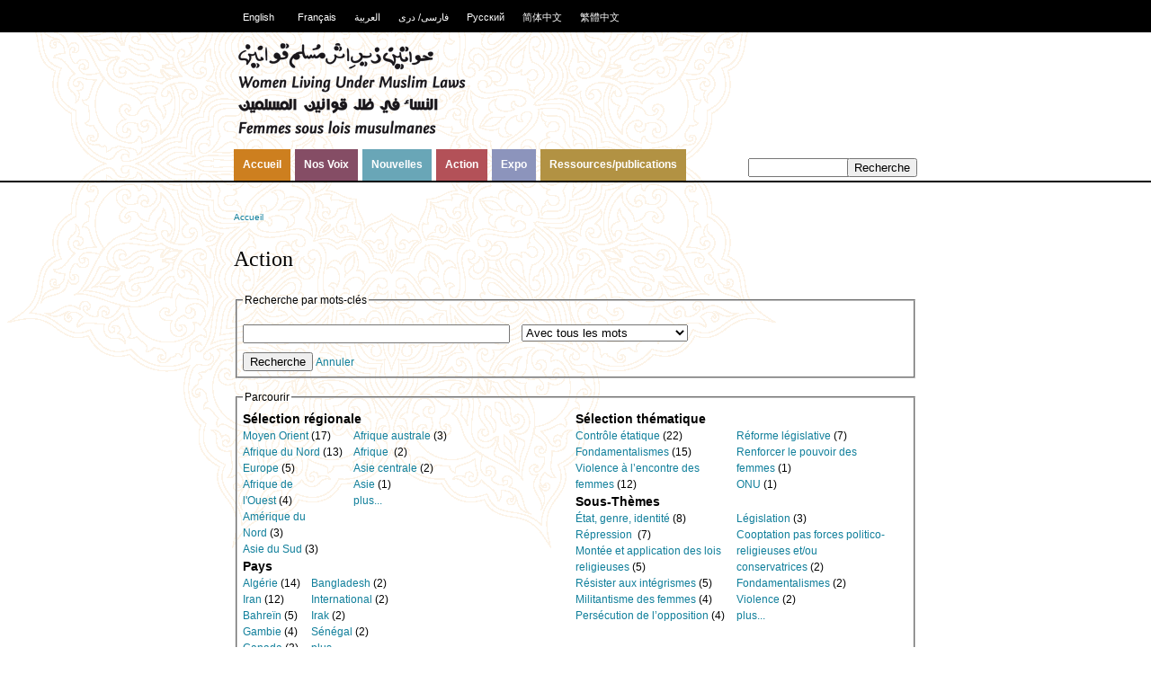

--- FILE ---
content_type: text/html; charset=utf-8
request_url: http://archive.wluml.org/fr/section/action/
body_size: 3741
content:
<!DOCTYPE html PUBLIC "-//W3C//DTD XHTML 1.0 Strict//EN" "http://www.w3.org/TR/xhtml1/DTD/xhtml1-strict.dtd">
<html xmlns="http://www.w3.org/1999/xhtml" xml:lang="fr" lang="fr" dir="ltr">

<head>
<meta http-equiv="Content-Type" content="text/html; charset=utf-8" />
  <title>Action | Women Living Under Muslim Laws</title>
  <meta http-equiv="Content-Type" content="text/html; charset=utf-8" />
<link rel="shortcut icon" href="/sites/wluml.org/files/wluml_favicon.png" type="image/x-icon" />
  <link type="text/css" rel="stylesheet" media="all" href="/sites/wluml.org/files/css/css_6d9df97d42f8504732801879af50b6a2.css" />
<link type="text/css" rel="stylesheet" media="print" href="/sites/wluml.org/files/css/css_9dbccf8c69b1d93790ca0aa748fa4343.css" />
<!--[if IE]>
<link type="text/css" rel="stylesheet" media="all" href="/sites/wluml.org/themes/zen/zen/ie.css?i" />
<![endif]-->
  <script type="text/javascript" src="/sites/wluml.org/files/js/js_bb8146bedc350391904276f2a29f87ea.js"></script>
<script type="text/javascript">
<!--//--><![CDATA[//><!--
jQuery.extend(Drupal.settings, { "basePath": "/", "imagebrowser": { "basepath": "/", "filepath": "sites/wluml.org/files", "modulepath": "sites/all/modules/imagebrowser" }, "jcarousel": { "ajaxPath": "/fr/jcarousel/ajax/views" } });
//--><!]]>
</script>
</head>
<body class="not-front not-logged-in no-sidebars i18n-fr page-section-action section-section">


  <div id="page"><div id="page-inner">

    <a name="top" id="navigation-top"></a>
          <div id="skip-to-nav"><a href="#navigation">Skip to Navigation</a></div>
    
                  <div id="header-blocks" class="region region-header">
          <div id="block-modwluml-0" class="block block-modwluml region-odd odd region-count-1 count-1"><div class="block-inner">

      <h2 class="title">Toutes les langues</h2>
  
  <div class="content">
    <ul><li class="0 first"><a href="/section/action" class="language-link">English</a></li>
<li class="1 active"><a href="/fr/section/action" class="language-link active">Français</a></li>
<li class="2"><a href="/ar/section/action" class="language-link">العربية</a></li>
<li class="3"><a href="http://www.farsidari-wluml.org/" class="language-link">فارسی/ دری</a></li>
<li class="4"><a href="/ru/ru" class="language-link">Русский</a></li>
<li class="5"><a href="/zh-hans/zh-hans" class="language-link">简体中文</a></li>
<li class="6 last"><a href="/zh-hant/zh-hant" class="language-link">繁體中文</a></li>
</ul>  </div>

  
</div></div> <!-- /block-inner, /block -->
        </div> <!-- /#header-blocks -->
      
    <div id="header"><div id="header-inner" class="clear-block">

              <div id="logo-title">

                      <div id="logo"><a href="/fr" title="Accueil" rel="home"><img src="/sites/wluml.org/themes/wluml-bak/logo.png" alt="Accueil" id="logo-image" /></a></div>
          
          
          
        </div> <!-- /#logo-title -->
      


    </div></div> <!-- /#header-inner, /#header -->

    <div id="main">

                  <div id="navbar"><div id="navbar-inner" class="clear-block region region-navbar">

          <a name="navigation" id="navigation"></a>

                      <div id="search-box">
              <form action="/fr/section/action/"  accept-charset="UTF-8" method="post" id="search-theme-form">
<div><div class="form-item" id="edit-search-theme-form-1-wrapper">
 <label for="edit-search-theme-form-1">Search this site : </label>
 <input type="text" maxlength="128" name="search_theme_form" id="edit-search-theme-form-1" size="12" value="" title="Entrez les termes que vous voulez rechercher." class="form-text" />
</div>
<input type="submit" name="op" id="edit-submit-1" value="Recherche"  class="form-submit" />
<input type="hidden" name="form_build_id" id="form-26_xBEnoFNbaeLJgXpfthYy-h7wSmRzw2tqkMbV4rIE" value="form-26_xBEnoFNbaeLJgXpfthYy-h7wSmRzw2tqkMbV4rIE"  />
<input type="hidden" name="form_id" id="edit-search-theme-form" value="search_theme_form"  />

</div></form>
            </div> <!-- /#search-box -->
          
                      <div id="primary">
              <ul class="links"><li class="menu-1176 first"><a href="/fr/node/5409" title="À propos de WLUML">Accueil</a></li>
<li class="menu-1434"><a href="/fr/section/media/latest" title="">Nos Voix</a></li>
<li class="menu-1295"><a href="/fr/section/news/latest" title="">Nouvelles</a></li>
<li class="menu-1455"><a href="/fr/section/action/latest" title="">Action</a></li>
<li class="menu-2897"><a href="http://www.wluml.org/node/5598" title="">Expo</a></li>
<li class="menu-1435 last"><a href="/fr/section/resource/latest" title="">Ressources/publications</a></li>
</ul>            </div> <!-- /#primary -->
          
          
          
        </div></div> <!-- /#navbar-inner, /#navbar -->
      


    <div id="main-inner" class="clear-block with-navbar">

      <div id="content"><div id="content-inner">

        
        
                  <div id="content-header">
            <div class="breadcrumb"><a href="/fr">Accueil</a></div>                          <h1 class="title">Action</h1>
                                                          </div> <!-- /#content-header -->
        
        
        <div id="content-area">
          <div class="faceted-search-page faceted-search-stage-select faceted-search-env-Action"><fieldset class="faceted-search-keyword"><legend>Recherche par mots-clés</legend><form action="/fr/section/action/"  accept-charset="UTF-8" method="post" id="faceted-search-ui-form-4">
<div><div class="form-item" id="edit-keywords-wrapper">
 <input type="text" maxlength="255" name="keywords" id="edit-keywords" size="35" value="" class="form-text" />
</div>
<div class="form-item" id="edit-operator-wrapper">
 <select name="operator" class="form-select" id="edit-operator" ><option value="and" selected="selected">Avec tous les mots</option><option value="phrase">Avec l&#039;expression exacte</option><option value="or">Avec au moins un des mots</option><option value="not">Sans aucun des mots</option></select>
</div>
<input type="hidden" name="stage" id="edit-stage" value="results"  />
<input type="hidden" name="facet-key" id="edit-facet-key" value=""  />
<input type="hidden" name="facet-id" id="edit-facet-id" value=""  />
<input type="hidden" name="facet-sort" id="edit-facet-sort" value=""  />
<input type="submit" name="op" id="edit-submit" value="Recherche"  class="form-submit" />
<a href="/fr/section/action/latest">Annuler</a><input type="hidden" name="form_build_id" id="form-PaKkn2yokGRBmSnnboiJzf2Re_J-UyFJacdiW_1Zu9A" value="form-PaKkn2yokGRBmSnnboiJzf2Re_J-UyFJacdiW_1Zu9A"  />
<input type="hidden" name="form_id" id="edit-faceted-search-ui-form-4" value="faceted_search_ui_form_4"  />

</div></form>
</fieldset>
<fieldset class="faceted-search-guided"><legend>Parcourir</legend><table class="faceted-search">
<tbody>
 <tr class="odd"><td><div class="faceted-search-facet faceted-search-env-Action faceted-search-facet--taxonomy--3 faceted-search-facet-inactive faceted-search-guided"><h3>Sélection régionale</h3><table class="faceted-search">
<tbody>
 <tr class="odd"><td><div class="item-list"><ul><li class="first"><span class="faceted-search-category"><a href="/fr/section/action/results/taxonomy-48" rel="nofollow">Moyen Orient</a><span class="faceted-search-count">&nbsp;(17)</span></span></li>
<li><span class="faceted-search-category"><a href="/fr/section/action/results/taxonomy-15" rel="nofollow">Afrique du Nord</a><span class="faceted-search-count">&nbsp;(13)</span></span></li>
<li><span class="faceted-search-category"><a href="/fr/section/action/results/taxonomy-7" rel="nofollow">Europe</a><span class="faceted-search-count">&nbsp;(5)</span></span></li>
<li><span class="faceted-search-category"><a href="/fr/section/action/results/taxonomy-91" rel="nofollow">Afrique de l&#039;Ouest</a><span class="faceted-search-count">&nbsp;(4)</span></span></li>
<li><span class="faceted-search-category"><a href="/fr/section/action/results/taxonomy-37" rel="nofollow">Amérique du Nord</a><span class="faceted-search-count">&nbsp;(3)</span></span></li>
<li class="last"><span class="faceted-search-category"><a href="/fr/section/action/results/taxonomy-29" rel="nofollow">Asie du Sud</a><span class="faceted-search-count">&nbsp;(3)</span></span></li>
</ul></div></td><td><div class="item-list"><ul><li class="first"><span class="faceted-search-category"><a href="/fr/section/action/results/taxonomy-58" rel="nofollow">Afrique australe</a><span class="faceted-search-count">&nbsp;(3)</span></span></li>
<li><span class="faceted-search-category"><a href="/fr/section/action/results/taxonomy-99" rel="nofollow">Afrique </a><span class="faceted-search-count">&nbsp;(2)</span></span></li>
<li><span class="faceted-search-category"><a href="/fr/section/action/results/taxonomy-3" rel="nofollow">Asie centrale</a><span class="faceted-search-count">&nbsp;(2)</span></span></li>
<li><span class="faceted-search-category"><a href="/fr/section/action/results/taxonomy-194" rel="nofollow">Asie</a><span class="faceted-search-count">&nbsp;(1)</span></span></li>
<li class="last"><a href="/fr/section/action/facet/taxonomy3/term/">plus...</a></li>
</ul></div></td> </tr>
</tbody>
</table>
</div>
<div class="faceted-search-facet faceted-search-env-Action faceted-search-facet--taxonomy--4 faceted-search-facet-inactive faceted-search-guided"><h3>Pays</h3><table class="faceted-search">
<tbody>
 <tr class="odd"><td><div class="item-list"><ul><li class="first"><span class="faceted-search-category"><a href="/fr/section/action/results/taxonomy-57" rel="nofollow">Algérie</a><span class="faceted-search-count">&nbsp;(14)</span></span></li>
<li><span class="faceted-search-category"><a href="/fr/section/action/results/taxonomy-4" rel="nofollow">Iran</a><span class="faceted-search-count">&nbsp;(12)</span></span></li>
<li><span class="faceted-search-category"><a href="/fr/section/action/results/taxonomy-51" rel="nofollow">Bahreïn</a><span class="faceted-search-count">&nbsp;(5)</span></span></li>
<li><span class="faceted-search-category"><a href="/fr/section/action/results/taxonomy-131" rel="nofollow">Gambie</a><span class="faceted-search-count">&nbsp;(4)</span></span></li>
<li><span class="faceted-search-category"><a href="/fr/section/action/results/taxonomy-60" rel="nofollow">Canada</a><span class="faceted-search-count">&nbsp;(3)</span></span></li>
<li class="last"><span class="faceted-search-category"><a href="/fr/section/action/results/taxonomy-78" rel="nofollow">France</a><span class="faceted-search-count">&nbsp;(3)</span></span></li>
</ul></div></td><td><div class="item-list"><ul><li class="first"><span class="faceted-search-category"><a href="/fr/section/action/results/taxonomy-42" rel="nofollow">Bangladesh</a><span class="faceted-search-count">&nbsp;(2)</span></span></li>
<li><span class="faceted-search-category"><a href="/fr/section/action/results/taxonomy-26" rel="nofollow">International</a><span class="faceted-search-count">&nbsp;(2)</span></span></li>
<li><span class="faceted-search-category"><a href="/fr/section/action/results/taxonomy-54" rel="nofollow">Irak</a><span class="faceted-search-count">&nbsp;(2)</span></span></li>
<li><span class="faceted-search-category"><a href="/fr/section/action/results/taxonomy-113" rel="nofollow">Sénégal</a><span class="faceted-search-count">&nbsp;(2)</span></span></li>
<li class="last"><a href="/fr/section/action/facet/taxonomy4/term/">plus...</a></li>
</ul></div></td> </tr>
</tbody>
</table>
</div>
</td><td><div class="faceted-search-facet faceted-search-env-Action faceted-search-facet--taxonomy--1 faceted-search-facet-inactive faceted-search-guided"><h3>Sélection thématique</h3><table class="faceted-search">
<tbody>
 <tr class="odd"><td><div class="item-list"><ul><li class="first"><span class="faceted-search-category"><a href="/fr/section/action/results/taxonomy-1" rel="nofollow">Contrôle étatique</a><span class="faceted-search-count">&nbsp;(22)</span></span></li>
<li><span class="faceted-search-category"><a href="/fr/section/action/results/taxonomy-13" rel="nofollow">Fondamentalismes</a><span class="faceted-search-count">&nbsp;(15)</span></span></li>
<li class="last"><span class="faceted-search-category"><a href="/fr/section/action/results/taxonomy-20" rel="nofollow">Violence à l’encontre des femmes</a><span class="faceted-search-count">&nbsp;(12)</span></span></li>
</ul></div></td><td><div class="item-list"><ul><li class="first"><span class="faceted-search-category"><a href="/fr/section/action/results/taxonomy-17" rel="nofollow">Réforme législative</a><span class="faceted-search-count">&nbsp;(7)</span></span></li>
<li><span class="faceted-search-category"><a href="/fr/section/action/results/taxonomy-100" rel="nofollow">Renforcer le pouvoir des femmes</a><span class="faceted-search-count">&nbsp;(1)</span></span></li>
<li class="last"><span class="faceted-search-category"><a href="/fr/section/action/results/taxonomy-67" rel="nofollow">ONU</a><span class="faceted-search-count">&nbsp;(1)</span></span></li>
</ul></div></td> </tr>
</tbody>
</table>
</div>
<div class="faceted-search-facet faceted-search-env-Action faceted-search-facet--taxonomy--2 faceted-search-facet-inactive faceted-search-guided"><h3>Sous-Thèmes</h3><table class="faceted-search">
<tbody>
 <tr class="odd"><td><div class="item-list"><ul><li class="first"><span class="faceted-search-category"><a href="/fr/section/action/results/taxonomy-56" rel="nofollow">État, genre, identité</a><span class="faceted-search-count">&nbsp;(8)</span></span></li>
<li><span class="faceted-search-category"><a href="/fr/section/action/results/taxonomy-2" rel="nofollow">Répression </a><span class="faceted-search-count">&nbsp;(7)</span></span></li>
<li><span class="faceted-search-category"><a href="/fr/section/action/results/taxonomy-14" rel="nofollow">Montée et application des lois religieuses</a><span class="faceted-search-count">&nbsp;(5)</span></span></li>
<li><span class="faceted-search-category"><a href="/fr/section/action/results/taxonomy-47" rel="nofollow">Résister aux intégrismes</a><span class="faceted-search-count">&nbsp;(5)</span></span></li>
<li><span class="faceted-search-category"><a href="/fr/section/action/results/taxonomy-66" rel="nofollow">Militantisme des femmes</a><span class="faceted-search-count">&nbsp;(4)</span></span></li>
<li class="last"><span class="faceted-search-category"><a href="/fr/section/action/results/taxonomy-46" rel="nofollow">Persécution de l’opposition</a><span class="faceted-search-count">&nbsp;(4)</span></span></li>
</ul></div></td><td><div class="item-list"><ul><li class="first"><span class="faceted-search-category"><a href="/fr/section/action/results/taxonomy-18" rel="nofollow">Législation</a><span class="faceted-search-count">&nbsp;(3)</span></span></li>
<li><span class="faceted-search-category"><a href="/fr/section/action/results/taxonomy-50" rel="nofollow">Cooptation pas forces politico-religieuses et/ou conservatrices</a><span class="faceted-search-count">&nbsp;(2)</span></span></li>
<li><span class="faceted-search-category"><a href="/fr/section/action/results/taxonomy-34" rel="nofollow">Fondamentalismes</a><span class="faceted-search-count">&nbsp;(2)</span></span></li>
<li><span class="faceted-search-category"><a href="/fr/section/action/results/taxonomy-41" rel="nofollow">Violence</a><span class="faceted-search-count">&nbsp;(2)</span></span></li>
<li class="last"><a href="/fr/section/action/facet/taxonomy2/term/">plus...</a></li>
</ul></div></td> </tr>
</tbody>
</table>
</div>
</td> </tr>
</tbody>
</table>
</fieldset>
</div>
        </div>

        
        
        
        
      </div></div> <!-- /#content-inner, /#content -->


      
      
    </div></div> <!-- /#main-inner, /#main -->

          <div id="footer"><div id="footer-inner" class="region region-footer">

                  <div id="footer-message">Droits de reproduction et de diffusion réservés © 2001 - 2009 Women Living Under Muslim Laws</div>
        
        <div id="block-menu-secondary-links" class="block block-menu region-odd even region-count-1 count-2"><div class="block-inner">

  
  <div class="content">
    <ul class="menu"><li class="leaf first"><a href="https://www.charitycheckout.co.uk/1144519/Donate" title="Donations which are received via the webshop are used towards the postage costs of sending our publications/material to individuals and groups with limited resources, to whom we distribute publications free of charge.">Donate to WLUML</a></li>
<li class="leaf"><a href="http://new.wluml.org/node/5606" title="">Copyright Notice</a></li>
<li class="leaf"><a href="http://new.wluml.org/node/5625" title="">Contact WLUML</a></li>
<li class="leaf"><a href="/fr/user/login" title=""><span class="tab">Se connecter</span></a></li>
<li class="leaf last"><a href="http://www.facebook.com/pages/Women-Living-Under-Muslim-Laws-Solidarity-Network/173314106036158" title="">Facebook WLUML Page</a></li>
</ul>  </div>

  
</div></div> <!-- /block-inner, /block -->

      </div></div> <!-- /#footer-inner, /#footer -->
    
  </div></div> <!-- /#page-inner, /#page -->

  
  
</body>
</html>


--- FILE ---
content_type: text/css
request_url: http://archive.wluml.org/sites/wluml.org/files/css/css_6d9df97d42f8504732801879af50b6a2.css
body_size: 8427
content:

.book-navigation .menu{border-top:1px solid #888;padding:1em 0 0 3em;}.book-navigation .page-links{border-top:1px solid #888;border-bottom:1px solid #888;text-align:center;padding:0.5em;}.book-navigation .page-previous{text-align:left;width:42%;display:block;float:left;}.book-navigation .page-up{margin:0 5%;width:4%;display:block;float:left;}.book-navigation .page-next{text-align:right;width:42%;display:block;float:right;}#book-outline{min-width:56em;}.book-outline-form .form-item{margin-top:0;margin-bottom:0;}#edit-book-bid-wrapper .description{clear:both;}#book-admin-edit select{margin-right:24px;}#book-admin-edit select.progress-disabled{margin-right:0;}#book-admin-edit tr.ahah-new-content{background-color:#ffd;}#book-admin-edit .form-item{float:left;}

.node-unpublished{background-color:#fff4f4;}.preview .node{background-color:#ffffea;}#node-admin-filter ul{list-style-type:none;padding:0;margin:0;width:100%;}#node-admin-buttons{float:left;margin-left:0.5em;clear:right;}td.revision-current{background:#ffc;}.node-form .form-text{display:block;width:95%;}.node-form .container-inline .form-text{display:inline;width:auto;}.node-form .standard{clear:both;}.node-form textarea{display:block;width:95%;}.node-form .attachments fieldset{float:none;display:block;}.terms-inline{display:inline;}


fieldset{margin-bottom:1em;padding:.5em;}form{margin:0;padding:0;}hr{height:1px;border:1px solid gray;}img{border:0;}table{border-collapse:collapse;}th{text-align:left;padding-right:1em;border-bottom:3px solid #ccc;}.clear-block:after{content:".";display:block;height:0;clear:both;visibility:hidden;}.clear-block{display:inline-block;}/*_\*/
* html .clear-block{height:1%;}.clear-block{display:block;}/* End hide from IE-mac */



body.drag{cursor:move;}th.active img{display:inline;}tr.even,tr.odd{background-color:#eee;border-bottom:1px solid #ccc;padding:0.1em 0.6em;}tr.drag{background-color:#fffff0;}tr.drag-previous{background-color:#ffd;}td.active{background-color:#ddd;}td.checkbox,th.checkbox{text-align:center;}tbody{border-top:1px solid #ccc;}tbody th{border-bottom:1px solid #ccc;}thead th{text-align:left;padding-right:1em;border-bottom:3px solid #ccc;}.breadcrumb{padding-bottom:.5em}div.indentation{width:20px;height:1.7em;margin:-0.4em 0.2em -0.4em -0.4em;padding:0.42em 0 0.42em 0.6em;float:left;}div.tree-child{background:url(/misc/tree.png) no-repeat 11px center;}div.tree-child-last{background:url(/misc/tree-bottom.png) no-repeat 11px center;}div.tree-child-horizontal{background:url(/misc/tree.png) no-repeat -11px center;}.error{color:#e55;}div.error{border:1px solid #d77;}div.error,tr.error{background:#fcc;color:#200;padding:2px;}.warning{color:#e09010;}div.warning{border:1px solid #f0c020;}div.warning,tr.warning{background:#ffd;color:#220;padding:2px;}.ok{color:#008000;}div.ok{border:1px solid #00aa00;}div.ok,tr.ok{background:#dfd;color:#020;padding:2px;}.item-list .icon{color:#555;float:right;padding-left:0.25em;clear:right;}.item-list .title{font-weight:bold;}.item-list ul{margin:0 0 0.75em 0;padding:0;}.item-list ul li{margin:0 0 0.25em 1.5em;padding:0;list-style:disc;}ol.task-list li.active{font-weight:bold;}.form-item{margin-top:1em;margin-bottom:1em;}tr.odd .form-item,tr.even .form-item{margin-top:0;margin-bottom:0;white-space:nowrap;}tr.merge-down,tr.merge-down td,tr.merge-down th{border-bottom-width:0 !important;}tr.merge-up,tr.merge-up td,tr.merge-up th{border-top-width:0 !important;}.form-item input.error,.form-item textarea.error,.form-item select.error{border:2px solid red;}.form-item .description{font-size:0.85em;}.form-item label{display:block;font-weight:bold;}.form-item label.option{display:inline;font-weight:normal;}.form-checkboxes,.form-radios{margin:1em 0;}.form-checkboxes .form-item,.form-radios .form-item{margin-top:0.4em;margin-bottom:0.4em;}.marker,.form-required{color:#f00;}.more-link{text-align:right;}.more-help-link{font-size:0.85em;text-align:right;}.nowrap{white-space:nowrap;}.item-list .pager{clear:both;text-align:center;}.item-list .pager li{background-image:none;display:inline;list-style-type:none;padding:0.5em;}.pager-current{font-weight:bold;}.tips{margin-top:0;margin-bottom:0;padding-top:0;padding-bottom:0;font-size:0.9em;}dl.multiselect dd.b,dl.multiselect dd.b .form-item,dl.multiselect dd.b select{font-family:inherit;font-size:inherit;width:14em;}dl.multiselect dd.a,dl.multiselect dd.a .form-item{width:10em;}dl.multiselect dt,dl.multiselect dd{float:left;line-height:1.75em;padding:0;margin:0 1em 0 0;}dl.multiselect .form-item{height:1.75em;margin:0;}.container-inline div,.container-inline label{display:inline;}ul.primary{border-collapse:collapse;padding:0 0 0 1em;white-space:nowrap;list-style:none;margin:5px;height:auto;line-height:normal;border-bottom:1px solid #bbb;}ul.primary li{display:inline;}ul.primary li a{background-color:#ddd;border-color:#bbb;border-width:1px;border-style:solid solid none solid;height:auto;margin-right:0.5em;padding:0 1em;text-decoration:none;}ul.primary li.active a{background-color:#fff;border:1px solid #bbb;border-bottom:#fff 1px solid;}ul.primary li a:hover{background-color:#eee;border-color:#ccc;border-bottom-color:#eee;}ul.secondary{border-bottom:1px solid #bbb;padding:0.5em 1em;margin:5px;}ul.secondary li{display:inline;padding:0 1em;border-right:1px solid #ccc;}ul.secondary a{padding:0;text-decoration:none;}ul.secondary a.active{border-bottom:4px solid #999;}#autocomplete{position:absolute;border:1px solid;overflow:hidden;z-index:100;}#autocomplete ul{margin:0;padding:0;list-style:none;}#autocomplete li{background:#fff;color:#000;white-space:pre;cursor:default;}#autocomplete li.selected{background:#0072b9;color:#fff;}html.js input.form-autocomplete{background-image:url(/misc/throbber.gif);background-repeat:no-repeat;background-position:100% 2px;}html.js input.throbbing{background-position:100% -18px;}html.js fieldset.collapsed{border-bottom-width:0;border-left-width:0;border-right-width:0;margin-bottom:0;height:1em;}html.js fieldset.collapsed *{display:none;}html.js fieldset.collapsed legend{display:block;}html.js fieldset.collapsible legend a{padding-left:15px;background:url(/misc/menu-expanded.png) 5px 75% no-repeat;}html.js fieldset.collapsed legend a{background-image:url(/misc/menu-collapsed.png);background-position:5px 50%;}* html.js fieldset.collapsed legend,* html.js fieldset.collapsed legend *,* html.js fieldset.collapsed table *{display:inline;}html.js fieldset.collapsible{position:relative;}html.js fieldset.collapsible legend a{display:block;}html.js fieldset.collapsible .fieldset-wrapper{overflow:auto;}.resizable-textarea{width:95%;}.resizable-textarea .grippie{height:9px;overflow:hidden;background:#eee url(/misc/grippie.png) no-repeat center 2px;border:1px solid #ddd;border-top-width:0;cursor:s-resize;}html.js .resizable-textarea textarea{margin-bottom:0;width:100%;display:block;}.draggable a.tabledrag-handle{cursor:move;float:left;height:1.7em;margin:-0.4em 0 -0.4em -0.5em;padding:0.42em 1.5em 0.42em 0.5em;text-decoration:none;}a.tabledrag-handle:hover{text-decoration:none;}a.tabledrag-handle .handle{margin-top:4px;height:13px;width:13px;background:url(/misc/draggable.png) no-repeat 0 0;}a.tabledrag-handle-hover .handle{background-position:0 -20px;}.joined + .grippie{height:5px;background-position:center 1px;margin-bottom:-2px;}.teaser-checkbox{padding-top:1px;}div.teaser-button-wrapper{float:right;padding-right:5%;margin:0;}.teaser-checkbox div.form-item{float:right;margin:0 5% 0 0;padding:0;}textarea.teaser{display:none;}html.js .no-js{display:none;}.progress{font-weight:bold;}.progress .bar{background:#fff url(/misc/progress.gif);border:1px solid #00375a;height:1.5em;margin:0 0.2em;}.progress .filled{background:#0072b9;height:1em;border-bottom:0.5em solid #004a73;width:0%;}.progress .percentage{float:right;}.progress-disabled{float:left;}.ahah-progress{float:left;}.ahah-progress .throbber{width:15px;height:15px;margin:2px;background:transparent url(/misc/throbber.gif) no-repeat 0px -18px;float:left;}tr .ahah-progress .throbber{margin:0 2px;}.ahah-progress-bar{width:16em;}#first-time strong{display:block;padding:1.5em 0 .5em;}tr.selected td{background:#ffc;}table.sticky-header{margin-top:0;background:#fff;}#clean-url.install{display:none;}html.js .js-hide{display:none;}#system-modules div.incompatible{font-weight:bold;}#system-themes-form div.incompatible{font-weight:bold;}span.password-strength{visibility:hidden;}input.password-field{margin-right:10px;}div.password-description{padding:0 2px;margin:4px 0 0 0;font-size:0.85em;max-width:500px;}div.password-description ul{margin-bottom:0;}.password-parent{margin:0 0 0 0;}input.password-confirm{margin-right:10px;}.confirm-parent{margin:5px 0 0 0;}span.password-confirm{visibility:hidden;}span.password-confirm span{font-weight:normal;}

ul.menu{list-style:none;border:none;text-align:left;}ul.menu li{margin:0 0 0 0.5em;}li.expanded{list-style-type:circle;list-style-image:url(/misc/menu-expanded.png);padding:0.2em 0.5em 0 0;margin:0;}li.collapsed{list-style-type:disc;list-style-image:url(/misc/menu-collapsed.png);padding:0.2em 0.5em 0 0;margin:0;}li.leaf{list-style-type:square;list-style-image:url(/misc/menu-leaf.png);padding:0.2em 0.5em 0 0;margin:0;}li a.active{color:#000;}td.menu-disabled{background:#ccc;}ul.links{margin:0;padding:0;}ul.links.inline{display:inline;}ul.links li{display:inline;list-style-type:none;padding:0 0.5em;}.block ul{margin:0;padding:0 0 0.25em 1em;}

#permissions td.module{font-weight:bold;}#permissions td.permission{padding-left:1.5em;}#access-rules .access-type,#access-rules .rule-type{margin-right:1em;float:left;}#access-rules .access-type .form-item,#access-rules .rule-type .form-item{margin-top:0;}#access-rules .mask{clear:both;}#user-login-form{text-align:center;}#user-admin-filter ul{list-style-type:none;padding:0;margin:0;width:100%;}#user-admin-buttons{float:left;margin-left:0.5em;clear:right;}#user-admin-settings fieldset .description{font-size:0.85em;padding-bottom:.5em;}.profile{clear:both;margin:1em 0;}.profile .picture{float:right;margin:0 1em 1em 0;}.profile h3{border-bottom:1px solid #ccc;}.profile dl{margin:0 0 1.5em 0;}.profile dt{margin:0 0 0.2em 0;font-weight:bold;}.profile dd{margin:0 0 1em 0;}



.field .field-label,.field .field-label-inline,.field .field-label-inline-first{font-weight:bold;}.field .field-label-inline,.field .field-label-inline-first{display:inline;}.field .field-label-inline{visibility:hidden;}.node-form .content-multiple-table td.content-multiple-drag{width:30px;padding-right:0;}.node-form .content-multiple-table td.content-multiple-drag a.tabledrag-handle{padding-right:.5em;}.node-form .content-add-more .form-submit{margin:0;}.node-form .number{display:inline;width:auto;}.node-form .text{width:auto;}.form-item #autocomplete .reference-autocomplete{white-space:normal;}.form-item #autocomplete .reference-autocomplete label{display:inline;font-weight:normal;}#content-field-overview-form .advanced-help-link,#content-display-overview-form .advanced-help-link{margin:4px 4px 0 0;}#content-field-overview-form .label-group,#content-display-overview-form .label-group,#content-copy-export-form .label-group{font-weight:bold;}table#content-field-overview .label-add-new-field,table#content-field-overview .label-add-existing-field,table#content-field-overview .label-add-new-group{float:left;}table#content-field-overview tr.content-add-new .tabledrag-changed{display:none;}table#content-field-overview tr.content-add-new .description{margin-bottom:0;}table#content-field-overview .content-new{font-weight:bold;padding-bottom:.5em;}.advanced-help-topic h3,.advanced-help-topic h4,.advanced-help-topic h5,.advanced-help-topic h6{margin:1em 0 .5em 0;}.advanced-help-topic dd{margin-bottom:.5em;}.advanced-help-topic span.code{background-color:#EDF1F3;font-family:"Bitstream Vera Sans Mono",Monaco,"Lucida Console",monospace;font-size:0.9em;padding:1px;}.advanced-help-topic .content-border{border:1px solid #AAA}



.filefield-icon{margin:0 2px 0 0;}.filefield-element{margin:1em 0;white-space:normal;}.filefield-element .widget-preview{float:left;padding:0 10px 0 0;margin:0 10px 0 0;border-width:0 1px 0 0;border-style:solid;border-color:#CCC;max-width:30%;}.filefield-element .widget-edit{float:left;max-width:70%;}.filefield-element .filefield-preview{width:16em;overflow:hidden;}.filefield-element .widget-edit .form-item{margin:0 0 1em 0;}.filefield-element input.form-submit,.filefield-element input.form-file{margin:0;}.filefield-element input.progress-disabled{float:none;display:inline;}.filefield-element div.ahah-progress,.filefield-element div.throbber{display:inline;float:none;padding:1px 13px 2px 3px;}.filefield-element div.ahah-progress-bar{display:none;margin-top:4px;width:28em;padding:0;}.filefield-element div.ahah-progress-bar div.bar{margin:0;}
.ibimage_align-left{float:left;margin-right:1em;}.ibimage_align-right{float:right;margin-left:1em;}
span.introbreak{display:none;}
div.field-label{display:block;}

.container-inline-date{width:auto;clear:both;display:inline-block;vertical-align:top;margin-right:0.5em;}.container-inline-date .form-item{float:none;padding:0;margin:0;}.container-inline-date .form-item .form-item{float:left;}.container-inline-date .form-item,.container-inline-date .form-item input{width:auto;}.container-inline-date .description{clear:both;}.container-inline-date .form-item input,.container-inline-date .form-item select,.container-inline-date .form-item option{margin-right:5px;}.container-inline-date .date-spacer{margin-left:-5px;}.views-right-60 .container-inline-date div{padding:0;margin:0;}.container-inline-date .date-timezone .form-item{float:none;width:auto;clear:both;}#calendar_div,#calendar_div td,#calendar_div th{margin:0;padding:0;}#calendar_div,.calendar_control,.calendar_links,.calendar_header,.calendar{width:185px;border-collapse:separate;margin:0;}.calendar td{padding:0;}span.date-display-single{}span.date-display-start{}span.date-display-end{}span.date-display-separator{}.date-repeat-input{float:left;width:auto;margin-right:5px;}.date-repeat-input select{min-width:7em;}.date-repeat fieldset{clear:both;float:none;}.date-views-filter-wrapper{min-width:250px;}.date-views-filter input{float:left !important;margin-right:2px !important;padding:0 !important;width:12em;min-width:12em;}.date-nav{width:100%;}.date-nav div.date-prev{text-align:left;width:24%;float:left;}.date-nav div.date-next{text-align:right;width:24%;float:right;}.date-nav div.date-heading{text-align:center;width:50%;float:left;}.date-nav div.date-heading h3{margin:0;padding:0;}.date-clear{float:none;clear:both;display:block;}.date-clear-block{float:none;width:auto;clear:both;}.date-clear-block:after{content:" ";display:block;height:0;clear:both;visibility:hidden;}.date-clear-block{display:inline-block;}/*_\*/
 * html .date-clear-block{height:1%;}.date-clear-block{display:block;}/* End hide from IE-mac */

.date-container .date-format-delete{margin-top:1.8em;margin-left:1.5em;float:left;}.date-container .date-format-name{float:left;}.date-container .date-format-type{float:left;padding-left:10px;}.date-container .select-container{clear:left;float:left;}div.date-calendar-day{line-height:1;width:40px;float:left;margin:6px 10px 0 0;background:#F3F3F3;border-top:1px solid #eee;border-left:1px solid #eee;border-right:1px solid #bbb;border-bottom:1px solid #bbb;color:#999;text-align:center;font-family:Georgia,Arial,Verdana,sans;}div.date-calendar-day span{display:block;text-align:center;}div.date-calendar-day span.month{font-size:.9em;background-color:#B5BEBE;color:white;padding:2px;text-transform:uppercase;}div.date-calendar-day span.day{font-weight:bold;font-size:2em;}div.date-calendar-day span.year{font-size:.9em;padding:2px;}


a.go{display:block;width:18px;height:18px;background:url(/sites/wluml.org/modules/swftools/flowplayer3/images/up.png) no-repeat;margin:5px 0 5px 105px;cursor:pointer;}a.go:hover,a.go.down:hover{background-position:0px -18px;}a.go.up{margin-top:20px;}a.go.down{background-image:url(/sites/wluml.org/modules/swftools/flowplayer3/images/down.png);}div.swftools-flowplayer3-playlist{position:relative;overflow:hidden;height:288px !important;}div.swftools-flowplayer3-playlist,div.clips{width:260px;}div.swftools-flowplayer3-playlist-container{float:left;}.swftools-flowplayer3-container{display:block;height:375px;width:500px;text-align:center;margin:0;padding:0;float:left;}.clips{float:left;}.swftools-flowplayer3-container img.flowplayer3-play-button{margin-top:146px;border:0px;}.swftools-flowplayer3-container:hover{}div.clips a{background:url(/sites/wluml.org/modules/swftools/flowplayer3/images/h80.png);display:block;background-color:#fefeff;padding:12px 15px;height:46px;width:195px;font-size:12px;border:1px outset #ccc;text-decoration:none;letter-spacing:-1px;color:#000;overflow:hidden;}div.clips a img{float:left;padding-right:15px;}div.clips a.first{border-top-width:1px;}div.clips a.playing,div.clips a.paused,div.clips a.progress{background:url(/sites/wluml.org/modules/swftools/flowplayer3/images/light.png) no-repeat 0px -69px;width:225px;border:0;}div.clips a.progress{opacity:0.6;}div.clips a.paused{background-position:0 0;}div.clips a span{display:block;font-size:11px;color:#666;}div.clips a em{font-style:normal;color:#f00;}div.clips a:hover{background-color:#f9f9fa;}div.clips a.playing:hover,div.clips a.paused:hover,div.clips a.progress:hover{background-color:transparent !important;}div.clips.petrol a{background-color:#193947;color:#fff;border:1px outset #193947;}div.clips.petrol a.playing,div.clips.petrol a.paused,div.clips.petrol a.progress{background:url(/sites/wluml.org/modules/swftools/flowplayer3/images/dark.png) no-repeat 0px -69px;border:0;}div.clips.petrol a.paused{background-position:0 0;}div.clips.petrol a span{color:#aaa;}div.clips.petrol a em{color:#FCA29A;font-weight:bold;}div.clips.petrol a:hover{background-color:#274D58;}div.clips.petrol a.playing:hover,div.clips.petrol a.paused:hover,div.clips.petrol a.progress:hover{background-color:transparent !important;}

.swftools-accessible-hidden{display:none;}


div.fieldgroup{margin:.5em 0 1em 0;}div.fieldgroup .content{padding-left:1em;}
.views-exposed-form .views-exposed-widget{float:left;padding:.5em 1em 0 0;}.views-exposed-form .views-exposed-widget .form-submit{margin-top:1.6em;}.views-exposed-form .form-item,.views-exposed-form .form-submit{margin-top:0;margin-bottom:0;}.views-exposed-form label{font-weight:bold;}.views-exposed-widgets{margin-bottom:.5em;}html.js a.views-throbbing,html.js span.views-throbbing{background:url(/sites/all/modules/views/images/status-active.gif) no-repeat right center;padding-right:18px;}div.view div.views-admin-links{font-size:xx-small;margin-right:1em;margin-top:1em;}.block div.view div.views-admin-links{margin-top:0;}div.view div.views-admin-links ul{margin:0;padding:0;}div.view div.views-admin-links li{margin:0;padding:0 0 2px 0;z-index:201;}div.view div.views-admin-links li a{padding:0;margin:0;color:#ccc;}div.view div.views-admin-links li a:before{content:"[";}div.view div.views-admin-links li a:after{content:"]";}div.view div.views-admin-links-hover a,div.view div.views-admin-links:hover a{color:#000;}div.view div.views-admin-links-hover,div.view div.views-admin-links:hover{background:transparent;}div.view div.views-hide{display:none;}div.view div.views-hide-hover,div.view:hover div.views-hide{display:block;position:absolute;z-index:200;}div.view:hover div.views-hide{margin-top:-1.5em;}.views-view-grid tbody{border-top:none;}


.faceted-search-numbering{float:right;}.faceted-search-facet.faceted-search-guided{margin-bottom:1em;}.faceted-search-facet h3{display:inline;font-family:inherit;font-size:1em;font-weight:bold;}.faceted-search-facet .item-list ul{margin:0;}.faceted-search-facet .item-list li{background:none;padding:0;margin:0;list-style-type:none;list-style-image:none;}.faceted-search-facet table.faceted-search{margin:0;}table.faceted-search tbody{border-top:0;}table.faceted-search tr{background:none;border:0;}table.faceted-search td{padding:0 1em 0 0;vertical-align:top;}.faceted-search-stage-facet table.faceted-search td{width:25%;}.faceted-search-stage-select table.faceted-search td{width:50%;}.faceted-search-stage-select #edit-keywords,.faceted-search-stage-select #edit-field{float:left;margin-right:1em;}#faceted-search-tooltip{display:none;position:absolute;z-index:100;background:#fff;border:1px solid #777;width:270px;padding:10px;text-align:left;}#faceted-search-tooltip p{margin-top:0;margin-bottom:0.5em;}


  div.tabs{margin:0 0 5px 0;}ul.primary{margin:0;padding:0 0 0 10px;border-width:0;list-style:none;white-space:nowrap;line-height:normal;background:url(/sites/wluml.org/themes/zen/zen/images/tab-bar.png) repeat-x left bottom;}ul.primary li{float:left;margin:0;padding:0;}ul.primary li a{display:block;height:24px;margin:0;padding:0 0 0 5px;border-width:0;font-weight:bold;text-decoration:none;color:#777;background-color:transparent;background:url(/sites/wluml.org/themes/zen/zen/images/tab-left.png) no-repeat left -38px;}ul.primary li a .tab{display:block;height:20px;margin:0;padding:4px 13px 0 6px;border-width:0;line-height:20px;background:url(/sites/wluml.org/themes/zen/zen/images/tab-right.png) no-repeat right -38px;}ul.primary li a:hover{border-width:0;background-color:transparent;background:url(/sites/wluml.org/themes/zen/zen/images/tab-left.png) no-repeat left -76px;}ul.primary li a:hover .tab{background:url(/sites/wluml.org/themes/zen/zen/images/tab-right.png) no-repeat right -76px;}ul.primary li.active a,ul.primary li.active a:hover{border-width:0;color:#000;background-color:transparent;background:url(/sites/wluml.org/themes/zen/zen/images/tab-left.png) no-repeat left 0;}ul.primary li.active a .tab,ul.primary li.active a:hover .tab{background:url(/sites/wluml.org/themes/zen/zen/images/tab-right.png) no-repeat right 0;}ul.secondary{margin:0;padding:0 0 0 5px;border-bottom:1px solid #c0c0c0;list-style:none;white-space:nowrap;background:url(/sites/wluml.org/themes/zen/zen/images/tab-secondary-bg.png) repeat-x left bottom;}ul.secondary li{float:left;margin:0 5px 0 0;padding:5px 0;border-right:none;}ul.secondary a{display:block;height:24px;margin:0;padding:0;border:1px solid #c0c0c0;text-decoration:none;color:#777;background:url(/sites/wluml.org/themes/zen/zen/images/tab-secondary.png) repeat-x left -56px;}ul.secondary a .tab{display:block;height:18px;margin:0;padding:3px 8px;line-height:18px;}ul.secondary a:hover{background:url(/sites/wluml.org/themes/zen/zen/images/tab-secondary.png) repeat-x left bottom;}ul.secondary a.active,ul.secondary a.active:hover{border:1px solid #c0c0c0;color:#000;background:url(/sites/wluml.org/themes/zen/zen/images/tab-secondary.png) repeat-x left top;}



  div.messages,div.status,div.warning,div.error{min-height:21px;margin:0 1em 5px 1em;border:2px solid #ff7;padding:5px 5px 5px 35px;color:#000;background-color:#ffc;background-image:url(/sites/wluml.org/themes/zen/zen/images/messages-status.png);background-repeat:no-repeat;background-position:5px 5px;}div.status{}div.warning{border-color:#fc0;background-image:url(/sites/wluml.org/themes/zen/zen/images/messages-warning.png);}div.warning,tr.warning{color:#000;background-color:#ffc;}div.error{border-color:#c00;background-image:url(/sites/wluml.org/themes/zen/zen/images/messages-error.png);}div.error,tr.error{color:#900;background-color:#fee;}div.messages ul{margin-top:0;margin-bottom:0;}


  div.block.with-block-editing{position:relative;}div.block.with-block-editing div.edit{display:none;position:absolute;right:0;top:0;z-index:40;border:1px solid #eee;padding:0 2px;font-size:0.75em;background-color:#fff;}div.block.with-block-editing:hover div.edit{display:block;}



  .with-wireframes #header-inner,.with-wireframes #content-inner,.with-wireframes #content-inner>*,.with-wireframes #navbar-inner,.with-wireframes #sidebar-left-inner,.with-wireframes #sidebar-right-inner,.with-wireframes #footer-inner{margin:1px;padding:2px;border:1px solid #ccc;}.with-wireframes #closure-blocks{margin-top:1px;padding:2px;border:1px solid #ccc;}






  body{margin:0px;padding:0px;}#page,#closure-blocks{margin:0;}#page-inner{margin:0px;}#navigation-top,#navigation{position:absolute;left:-10000px;}#skip-to-nav{float:right;margin:0 !important;font-size:0.8em;}#skip-to-nav a:link,#skip-to-nav a:visited{color:#fff;}#skip-to-nav a:hover{color:#000;text-decoration:none;}#header{margin-left:auto;margin-right:auto;width:760px;}#header-inner{}#logo-title{}#logo{float:left;}#site-name{}#site-slogan{}#header-blocks{clear:both;}#main{}#main-inner{margin-left:auto;margin-right:auto;width:760px;}#content,.no-sidebars #content{clear:both;float:left;width:760px;margin-left:0;margin-right:-760px;padding:0;}.sidebar-left #content{width:560px;margin-left:200px;margin-right:-760px;}.sidebar-right #content{width:560px;margin-left:0;margin-right:-560px;}.two-sidebars #content{width:360px;margin-left:200px;margin-right:-560px;}#content-inner{margin:0;padding:0;}#navbar{float:left;width:100%;margin-left:0;margin-right:-100%;padding:0;}.with-navbar #content,.with-navbar #sidebar-left,.with-navbar #sidebar-right{margin-top:2em;}#navbar-inner{margin-left:auto;margin-right:auto;width:760px;}#search-box{float:right;text-align:right;}#primary{}#secondary{}#navbar ul{margin:0;padding:0;text-align:left;}#navbar li{float:left;}#sidebar-left{float:left;width:200px;margin-left:0;margin-right:-200px;padding:0;}#sidebar-left-inner{margin:0 20px 0 0;padding:0;}#sidebar-right{float:left;width:200px;margin-left:560px;margin-right:-760px;padding:0;}#sidebar-right-inner{margin:0 0 0 20px;padding:0;}#sidebar-content-right{}#footer{margin-top:20px;}#footer-inner{margin-left:auto;margin-right:auto;width:760px;padding:20px 0px;}#closure-blocks{}#header,#content,#navbar,#sidebar-left,#sidebar-right,#footer,#closure-blocks{overflow:visible;word-wrap:break-word;}.node-type-action #sidebar-content-right{float:left;width:180px;padding:10px;background-color:#e4c2c5;border:1px solid #b35158;}.contentbar-right #content-area{width:340px;float:left;margin-right:15px;}






  body{font-family:Verdana,Arial,Helvetica,sans-serif;font-size:62.5%;line-height:1.5em;background:#fff url(/sites/wluml.org/themes/wluml-bak/pattern_bg.gif) no-repeat scroll 0 0;}#skip-to-nav{display:none;font-size:0.8em;margin:0 !important;}a:link,a:visited{color:#107f9b;text-decoration:none;}a:link:hover,a:visited:hover{text-decoration:underline;}h2{font-family:Georgia,"Times New Roman",Times,serif;font-weight:normal;font-size:1.4em;}#main-inner{font-size:1.2em;line-height:1.5em;}#page{}#page-inner{}#page-title{font-family:Georgia,"Times New Roman",Times,serif;font-size:1.9em;font-weight:normal;line-height:1.4em;color:#69a6b7;}#header{height:130px;}#header-blocks #block-locale-0 h2,#header-blocks #block-modwluml-0 h2{visibility:hidden;}#header-blocks{background-color:#000;height:36px;}#header-blocks #block-locale-0,#header-blocks #block-modwluml-0{background-color:#000;height:24px;padding-top:12px;margin-left:auto;margin-right:auto;width:760px;}#header-blocks #block-locale-0 h2,#header-blocks #block-modwluml-0 h2{display:none;}#header-blocks #block-locale-0 ul,#header-blocks #block-modwluml-0 ul{list-style:none;}#header-blocks #block-locale-0 ul li,#header-blocks #block-modwluml-0 ul li{float:left;display:inline;font-size:1.1em;}#header-blocks #block-locale-0 ul li a:link,#header-blocks #block-locale-0 ul li a:visited,#header-blocks #block-modwluml-0 ul li a:link,#header-blocks #block-modwluml-0 ul li a:visited{color:#fff;background-color:#000;text-decoration:none;margin:0px 10px;margin-top:8px;}#header-blocks #block-locale-0 ul li a:link:hover,#header-blocks #block-locale-0 ul li a:visited:hover,#header-blocks #block-modwluml-0 ul li a:link:hover,#header-blocks #block-modwluml-0 ul li a:visited:hover{color:#107f9b;background-color:#000;text-decoration:none;margin:0px 10px;margin-top:8px;}#header-blocks #block-locale-0 ul li.first a:link,#header-blocks #block-locale-0 ul li.first a:visited,#header-blocks #block-locale-0 ul li.first a:link:hover,#header-blocks #block-locale-0 ul li.first a:visited:hover,#header-blocks #block-modwluml-0 ul li.first a:link,#header-blocks #block-modwluml-0 ul li.first a:visited,#header-blocks #block-modwluml-0 ul li.first a:link:hover,#header-blocks #block-modwluml-0 ul li.first a:visited:hover{margin:0px 16px 0px 0px;}#header-inner{}#logo-title{}#logo{margin:0 10px 0 0;padding-top:10px;}#logo-image{}h1#site-name,div#site-name{margin:0;font-size:2em;line-height:1.3em;}#site-name a:link,#site-name a:visited{color:#000;text-decoration:none;}#site-name a:hover{text-decoration:underline;}#site-slogan{}#header-blocks{}#main{}#main-inner{}#content{}#content-inner{}#mission{}#content-top{}#content-header{}.breadcrumb{font-size:0.8em;padding:6px 0px 0px 0px;}h1.title,h2.title,h3.title{margin:1em 0 1em 0;}h1.title{font-family:Georgia,"Times New Roman",Times,serif;font-weight:normal;line-height:1.1em;margin-top:1em;}div.messages{}div.status{}div.warning,tr.warning{}div.error,tr.error{}div.tabs{}.help{margin:1em 0;}.more-help-link{font-size:0.85em;text-align:right;}#content-area{}.pager{clear:both;margin:1em 0;text-align:center;}.pager a,.pager strong.pager-current{padding:0.5em;}.feed-icons{margin:1em 0;}#content-bottom{}#navbar{border-bottom:2px solid #000;}#search-box{height:30px;}#search-box #edit-submit-1,#search-box #edit-submit{margin:10px 0px 0px 10px;}#edit-search-theme-form-1-wrapper label{display:none;}#edit-search-theme-form-1-wrapper{width:100px;float:left;}#primary{}#navbar #primary ul li{background-color:#cd7f1f;margin-right:5px;padding:10px;font-weight:bold;font-size:1.2em;}#navbar #primary ul li.menu-118,#navbar #primary ul li.menu-1434,#navbar #primary ul li.menu-1438{background-color:#854d65;}#navbar #primary ul li.menu-1146,#navbar #primary ul li.menu-1439,#navbar #primary ul li.menu-1295{background-color:#69a6b7;}#navbar #primary ul li.menu-1453,#navbar #primary ul li.menu-1455{background-color:#b35158;}#navbar #primary ul li.menu-1397,#navbar #primary ul li.menu-1440,#navbar #primary ul li.menu-1435{background-color:#b29243;}#navbar #primary ul li.menu-2895,#navbar #primary ul li.menu-2897,#navbar #primary ul li.menu-2896{background-color:#8c94bc;}#navbar #primary ul li a:link,#navbar #primary ul li a:visited{color:#fff;text-decoration:none;}#navbar #primary ul li a:link:hover,#navbar #primary ul li a:visited:hover{color:#000;text-decoration:none;}#secondary{}#sidebar-left{}#sidebar-left ul.menu{font-family:Georgia,"Times New Roman",Times,serif;font-size:1.3em;}#sidebar-left ul.menu li{padding:8px 0px;border-bottom:1px solid #69a6b7;margin:0;}#sidebar-left ul.menu li.leaf{list-style:none;list-style-image:none;}#sidebar-left-inner{margin-top:15px;}#sidebar-right{}#sidebar-right-inner{}#footer{background-color:#cbe0e6;}#footer-inner{}#footer-message{}#closure-blocks{}.node{margin-bottom:2em;}.node-inner{}.sticky{}.node-unpublished{}.node-unpublished div.unpublished,.comment-unpublished div.unpublished{height:0;overflow:visible;color:#d8d8d8;font-size:75px;line-height:1;font-family:Impact,"Arial Narrow",Helvetica,sans-serif;font-weight:bold;text-transform:uppercase;text-align:center;word-wrap:break-word;}.node-mine{}.node-teaser{}.node-type-page{}.node-type-story{}.node h2.title{}.marker{color:#c00;}.node .picture{}.node.node-unpublished .picture,.comment.comment-unpublished .picture{position:relative;}.node .meta{}.node .submitted{}.node .terms{}.node .content{}.node div.links{margin:1em 0;}ul.links{margin:0;padding:0;}ul.links.inline{display:inline;}ul.links li{display:inline;list-style-type:none;padding:0;}.preview .node{}#comments{margin:1em 0;}#comments-title{}.comment{}.comment-inner{}.comment-preview{}.comment.new{}.comment.odd{}.comment.even{}.comment.first{}.comment.last{}.comment-unpublished{}.comment-unpublished div.unpublished{}.comment-published{}.comment-by-anon{}.comment-by-author{}.comment-mine{}.comment h3.title{}.new{color:#c00;}.comment .picture{}.comment .submitted{}.comment .content{}.comment .user-signature{}.comment div.links{margin:1em 0;}.indented{}.preview .comment{}.block{margin-bottom:1em;}.block.region-odd{}.block.region-even{}.block.odd{}.block.even{}.region-count-1{}.count-1{}.block-inner{}.block h2.title{}.block .content{}#block-aggregator-category-1{}#block-aggregator-feed-1{}#block-block-1{}#block-blog-0{}#block-book-0{}#block-comments-0{}#block-forum-0{}#block-forum-1{}#block-menu-2{}#block-node-0{}#block-poll-0{}#block-profile-0{}#block-search-0{}#block-statistics-0{}#block-user-0{}#block-user-1{}#block-user-2{}#block-user-3{}.box{}.box-inner{}.box h2.title{}.box .content{}.error{}.warning{}.more-link{text-align:right;}#user-login-form{text-align:left;}tr.even{}tr.odd{}li a.active{color:#000;}.form-item,.form-checkboxes,.form-radios{margin:1em 0;}.form-item input.error,.form-item textarea.error,.form-item select.error{border:2px solid #c00;}.form-item label{display:block;font-weight:bold;}.form-item label.option{display:inline;font-weight:normal;}.form-required{color:#c00;}.form-item .description{font-size:0.85em;}.form-checkboxes .form-item,.form-radios .form-item{margin:0.4em 0;}.form-submit{}.container-inline div,.container-inline label{display:inline;}.tips{margin:0;padding:0;font-size:0.9em;}#user-login-form ul{margin-bottom:0;}#user-login-form li.openid-link,#user-login li.openid-link{margin-top:1em;margin-left:-20px;padding-left:20px;background-position:left center;}#user-login-form li.user-link,#user-login li.user-link{margin-top:1em;list-style-type:disc;list-style-position:outside;}#user-login li.openid-link,#user-login li.user-link{margin-left:-2em;}form tbody{border-top:1px solid #ccc;}form th{text-align:left;padding-right:1em;border-bottom:3px solid #ccc;}form tbody th{border-bottom:1px solid #ccc;}form thead th{text-align:left;padding-right:1em;border-bottom:3px solid #ccc;}.field-label,.field-label-inline,.field-label-inline-first,.field-item,.field-items{display:inline;}.item-list .pager li{padding:0em;}.block-faceted_search_ui{padding:6px 12px;background-color:#e5eff2;}.block-faceted_search_ui .faceted-search-facet{padding:0px;background-color:#e5eff2;}#block-faceted_search_ui-1_related .faceted-search-facet{padding:5px 0px;}.faceted-search-facet h3{font-size:1.2em;}.faceted-search-facet a:link,.faceted-search-facet a:visited{text-decoration:none;}.faceted-search-facet .item-list ul{padding-left:0;}.faceted-search-facet.faceted-search-guided{margin-bottom:1px;}#block-faceted_search_ui-1_keyword,#block-faceted_search_ui-2_keyword,#block-faceted_search_ui-3_keyword,#block-faceted_search_ui-4_keyword{padding:6px 12px;background-color:#000;color:#fff;}.page-section-news-latest .views-row,.page-section-action-latest .views-row,.page-section-resource-latest .views-row,.faceted-search-page .views-row{margin-bottom:1.5em;padding-bottom:1em;border-bottom:1px solid #ccc;clear:both;}#block-faceted_search_ui-1_keyword h2,#block-faceted_search_ui-2_keyword h2,#block-faceted_search_ui-3_keyword h2,#block-faceted_search_ui-4_keyword h2{color:#fff;}.views-row .views-field-title{font-family:Georgia,"Times New Roman",Times,serif;font-size:1.4em;line-height:1.2em;font-weight:bold;margin-bottom:0.3em;}.field-content p,.field-item p{margin-top:0px;}.node .meta{margin-bottom:12px;}.view-filters{padding:6px 12px;background-color:#e5eff2;margin-bottom:3em;}#edit-theme{width:180px;}#block-similarterms-0_1{padding:4px 12px 8px 12px;background-color:#cbe0e6;}#block-similarterms-0_2{padding:4px 12px 8px 12px;background-color:#e4c2c5;}#block-similarterms-0_3{padding:4px 12px 8px 12px;background-color:#e4d9bd;}.item-list ul li{list-style-image:none;list-style-position:outside;list-style-type:disc;margin:0 0 0.25em 0.5em;padding:0;}#footer li.leaf{list-style-image:none;list-style:none;margin:0;padding:0.2em 0.5em 0 0;}#footer .block ul{margin:0;padding:0;}.page-section-resource-latest #navbar,.node-type-resource #navbar{border-bottom:2px solid #b29243;}.page-section-action-latest #navbar{border-bottom:2px solid #b35158;}.page-section-news-latest #navbar{border-bottom:2px solid #69a6b7;}.page-section-media-latest #navbar{border-bottom:2px solid #854d65;}.page-node-5408 #navbar{border-bottom:2px solid #cd7f1f;}.front #sidebar-left{float:left;margin-left:0;margin-right:-250px;padding:0;width:250px;}.front #sidebar-left-inner{padding-top:0px;}.front #sidebar-right{float:left;margin-left:510px;margin-right:-760px;padding:0;width:250px;}.front.two-sidebars #content{margin-left:250px;margin-right:-510px;width:260px;}.block h2.title{color:#000;font-weight:bold;}.front #sidebar-left #block-block-1.block h2.title,.front #block-views-faceted_search_results-block_2.block h2.title{background-color:#69a6b7;color:#fff;font-weight:bold;padding:20px 5px 10px 5px;}.front #sidebar-right #block-block-2.block h2.title,.front #block-views-faceted_search_results-block_3.block h2.title{background-color:#b35158;color:#fff;font-weight:bold;padding:20px 5px 10px 5px;}.front #sidebar-right #block-block-3.block h2.title,.front #block-views-faceted_search_results-block_4.block h2.title{background-color:#b29243;color:#fff;font-weight:bold;padding:20px 5px 10px 5px;}.front #block-block-4,.front #block-views-faceted_search_results-block_5{background-color:#dfd5ca;padding:6px 12px;}.front #block-block-4 h2,.front #block-views-faceted_search_results-block_5 h2{margin:1em 0 0.5em 0;}.front #block-block-5{background:#f0d8bb url(/sites/wluml.org/themes/wluml-bak/decoration_border_hm.png) scroll repeat-x bottom left;padding:20px 12px 70px;font-family:Georgia,"Times New Roman",Times,serif;font-size:1.2em;line-height:1.6em;}.front .views-row{margin-bottom:1em;}.view-frontpage-top{margin-top:20px;}.field{margin-top:0.75em;}.field-items img{display:block;}#block-block-7{margin-top:2em;}#block-block-7 h2.title{margin-top:0.5em;}a:link.translation-link,a:visited.translation-link{padding-right:10px;}#citizenspeak_message_preview{font-size:1.4em;height:200px;overflow:auto;padding:3px;border-right:2px solid #ccc;border-bottom:2px solid #ccc;border-left:1px solid #ccc;border-top:1px solid #ccc;background:#fff;}.content-type-citizenspeak{background-color:#e4c2c5;border:1px solid #b35158;padding:10px;}#citizenspeak-send-petition-form .form-item label{display:block;float:left;width:200px;margin:0px 15px;text-align:right;}#citizenspeak-send-petition-form .form-text,#citizenspeak-send-petition-form .form-textarea{width:400px;}#citizenspeak-send-petition-form #edit-send{margin-left:230px;}.views-field-field-campaign-nid{margin-bottom:1em;}#citizenspeak-send-petition-form .resizable-textarea{float:left;width:400px;}#citizenspeak-send-petition-form .description{float:left;width:90px;margin-left:10px;}#citizenspeak-send-petition-form .resizable-textarea .grippie{display:none;}#citizenspeak_thank_you .item-list ul li{list-style:none;margin:0 0 0.25em 0em;padding:0;}.views-label-field-action-needed-value,.views-label-field-campaign-nid{font-weight:bold;font-size:1.1em;display:block;color:#000;margin-bottom:0.5em;}.ibimage_align-left{float:left;margin-right:1em;}. ibimage_align-right{float:right;margin-left:1em;}
